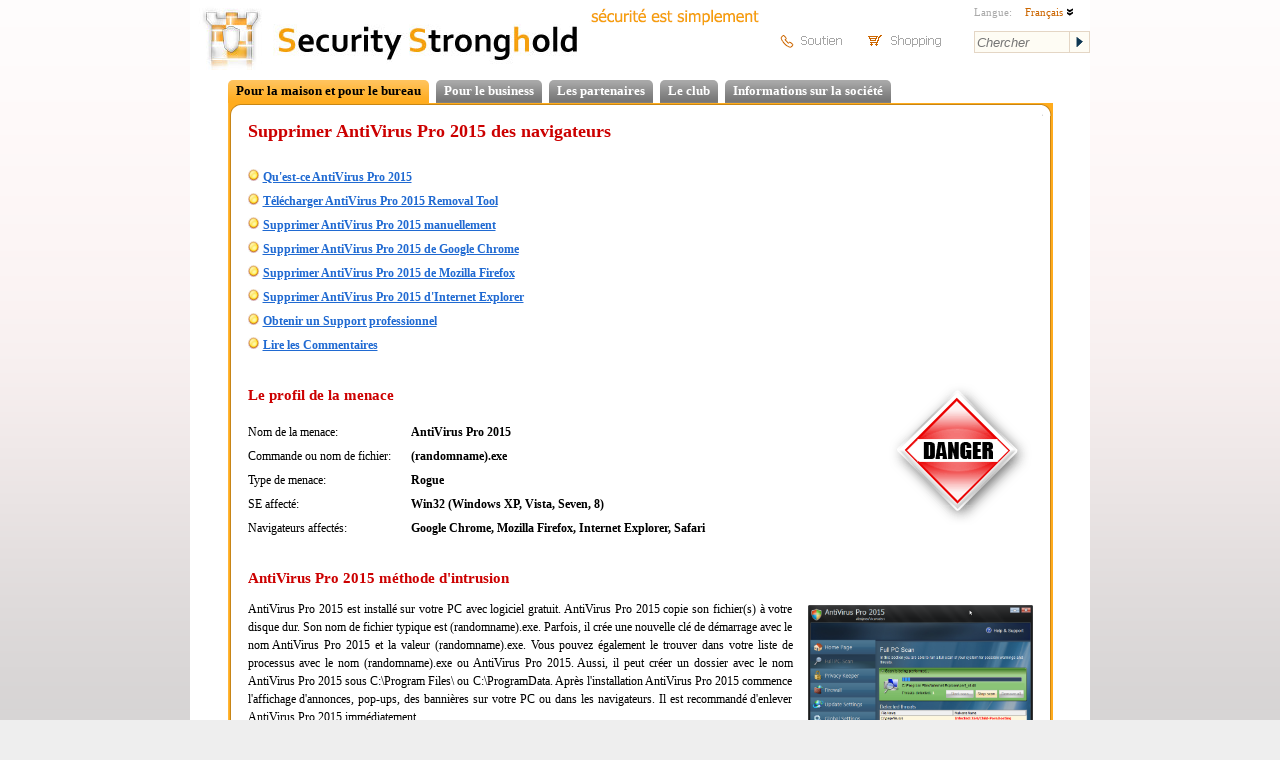

--- FILE ---
content_type: text/html; charset=utf-8
request_url: https://www.securitystronghold.com/fr/gates/remove-antivirus-pro-2015.html
body_size: 28263
content:
<!DOCTYPE HTML>
<html lang="fr">
<head>
<meta http-equiv="Content-Type" content="text/html; charset=utf-8" />
<meta name="description" content="Guide de suppression AntiVirus Pro 2015. Élimination logiciels malveillants - Téléchargement gratuit. Supprimer AntiVirus Pro 2015 en utilisant les instructions sur la page." />
<meta name="keywords" content="supprimer AntiVirus Pro 2015, retirer AntiVirus Pro 2015, désinstaller AntiVirus Pro 2015, AntiVirus Pro 2015 d'élimination gratuit" />
<title>AntiVirus Pro 2015 d'élimination - Supprimer AntiVirus Pro 2015 facilement!</title>
<link href="https://www.securitystronghold.com/css/main.min.css" rel="stylesheet" type="text/css" />
<link href="https://www.securitystronghold.com/css/frames.min.css" rel="stylesheet" type="text/css" />
<link href="https://www.securitystronghold.com/css/solutions.css" rel="stylesheet" type="text/css" />
<link href="https://www.securitystronghold.com/css/gates.css" rel="stylesheet" type="text/css" />
<link href="https://www.securitystronghold.com/favicon.ico" rel="shortcut icon" type="image/icon" />
<link href="https://www.securitystronghold.com/rss/" rel="alternate" type="application/rss+xml" title="Latest Threats - Security Stronghold" />
<meta name="viewport" content="width=device-width, initial-scale=1.0">
<script type="text/javascript" src="/scripts/js/jquery.js"></script>
<script type="text/javascript">
function toggleLayerDisplay(nr){if(document.all)
document.all[nr].style.display=(document.all[nr].style.display=='none')?'block':'none';else if(document.getElementById)
document.getElementById(nr).style.display=(document.getElementById(nr).style.display=='none')?'block':'none';}
function getCoord(oElement,coord)
{var iReturnValue=0;while(oElement!=null)
{if(coord=='x')iReturnValue+=oElement.offsetTop;else iReturnValue+=oElement.offsetLeft;oElement=oElement.offsetParent;}
return iReturnValue;}
function solutions_question_switch_block(id,state,source)
{var elem=document.getElementById(id);if(state)elem.style.display='';else elem.style.display='none';document.getElementById(id+'_link').style.display=(state?'none':'');return false;}</script>
<script type="text/javascript" src="https://www.securitystronghold.com/scripts/js/custom-form-elements.min.js"></script>
<script type="text/javascript">
  var _gaq = _gaq || [];
  _gaq.push(['_setAccount', 'UA-10578237-1']);
  _gaq.push(['_setDomainName', '.securitystronghold.com']);
  _gaq.push(['_setAllowHash', false]);
  _gaq.push(['_trackPageview']);

  (function() {
    var ga = document.createElement('script'); ga.type = 'text/javascript'; ga.async = true;
    ga.src = ('https:' == document.location.protocol ? 'https://ssl' : 'http://www') + '.google-analytics.com/ga.js';
    var s = document.getElementsByTagName('script')[0]; s.parentNode.insertBefore(ga, s);
  })();
</script>

<!-- Google tag (gtag.js) -->
<script async src="https://www.googletagmanager.com/gtag/js?id=G-69YHHJHY40"></script>
<script>
  window.dataLayer = window.dataLayer || [];
  function gtag(){dataLayer.push(arguments);}
  gtag('js', new Date());

  gtag('config', 'G-69YHHJHY40');
</script>

<!-- Yandex.Metrika counter -->
<script type="text/javascript">
(function (d, w, c) {
    (w[c] = w[c] || []).push(function() {
        try {
            w.yaCounter29062025 = new Ya.Metrika({id:29062025,
                    webvisor:true,
                    clickmap:true,
                    trackLinks:true,
                    accurateTrackBounce:true});
        } catch(e) { }
    });

    var n = d.getElementsByTagName("script")[0],
        s = d.createElement("script"),
        f = function () { n.parentNode.insertBefore(s, n); };
    s.type = "text/javascript";
    s.async = true;
    s.src = (d.location.protocol == "https:" ? "https:" : "http:") + "//mc.yandex.ru/metrika/watch.js";

    if (w.opera == "[object Opera]") {
        d.addEventListener("DOMContentLoaded", f, false);
    } else { f(); }
})(document, window, "yandex_metrika_callbacks");
</script>
<noscript><div><img src="//mc.yandex.ru/watch/29062025" style="position:absolute; left:-9999px;" alt="" /></div></noscript>
<!-- /Yandex.Metrika counter -->

<script>(function(w,d,t,r,u){var f,n,i;w[u]=w[u]||[],f=function(){var o={ti:"5268487"};o.q=w[u],w[u]=new UET(o),w[u].push("pageLoad")},n=d.createElement(t),n.src=r,n.async=1,n.onload=n.onreadystatechange=function(){var s=this.readyState;s&&s!=="loaded"&&s!=="complete"||(f(),n.onload=n.onreadystatechange=null)},i=d.getElementsByTagName(t)[0],i.parentNode.insertBefore(n,i)})(window,document,"script","//bat.bing.com/bat.js","uetq");</script><noscript><img src="//bat.bing.com/action/0?ti=5268487&Ver=2" height="0" width="0" style="display:none; visibility: hidden;" /></noscript></head>
<body>
<div id="main_container">

<div id="top_block">
<a href="https://www.securitystronghold.com/fr/" id="header_logo"><img src="https://www.securitystronghold.com/images/logo.jpg" height="70" alt="Logo" style="float: left;" /></a>
<a href="https://www.securitystronghold.com/fr/" id="header_title"><img src="https://www.securitystronghold.com/images/main_title.jpg" height="70" alt="Security Stronghold" style="float: left;" /></a>
<img src="https://www.securitystronghold.com/images/fr/slogan.png" width="180" height="31" alt="security made easy" id="header_slogan" />
<div id="header_links">
<a href="https://www.securitystronghold.com/fr/support/"><img src="https://www.securitystronghold.com/images/fr/support.png" width="91" height="39" alt="Support" /></a>
<a href="https://www.securitystronghold.com/shop/"><img src="https://www.securitystronghold.com/images/fr/shopping.png" width="92" height="39" alt="Shopping" /></a>
</div>
<div id="header_right">
<div id="lngsel_text1">Langue:</div>
<div id="lngsel_block"><ul id="lng_select"><li><a href="#">Français <img src="https://www.securitystronghold.com/images/down_arrow.png" alt="" /></a>
<ul>
<li><a href="https://www.securitystronghold.com/ru/gates/remove-antivirus-pro-2015.html">Russe</a></li>
<li><a href="https://www.securitystronghold.com/gates/remove-antivirus-pro-2015.html">Anglais</a></li>
<li><a href="https://www.securitystronghold.com/de/gates/remove-antivirus-pro-2015.html">Allemand</a></li>
<li><a href="https://www.securitystronghold.com/es/gates/remove-antivirus-pro-2015.html">Espagnol</a></li>
<li><a href="https://www.securitystronghold.com/fr/gates/remove-antivirus-pro-2015.html">Français</a></li>
</ul>
</li></ul></div>
<form action="https://www.securitystronghold.com/fr/search/" method="get" id="site_search_form" enctype="application/x-www-form-urlencoded">
<input type="text" name="search_query" placeholder="Chercher" /><input type="submit" name="" value="" />
</form>
</div>
</div>

<div id="main_block">

<!--MENU_1-->
<div class="menu_lev_1">
<!--<span class="menu_lev_1_left menu_lev_1_sel_left"></span>--><span class="menu_lev_1_middle menu_lev_1_sel_middle"><a href="https://www.securitystronghold.com/fr/home-office/">Pour la maison et pour le bureau</a></span><!--<span class="menu_lev_1_right menu_lev_1_sel_right"></span>--><!--<span class="menu_lev_1_left menu_lev_1_unsel_left"></span>--><span class="menu_lev_1_middle menu_lev_1_unsel_middle"><a href="https://www.securitystronghold.com/fr/business/">Pour le business</a></span><!--<span class="menu_lev_1_right menu_lev_1_unsel_right"></span>--><!--<span class="menu_lev_1_left menu_lev_1_unsel_left"></span>--><span class="menu_lev_1_middle menu_lev_1_unsel_middle"><a href="https://www.securitystronghold.com/fr/partners/">Les partenaires</a></span><!--<span class="menu_lev_1_right menu_lev_1_unsel_right"></span>--><!--<span class="menu_lev_1_left menu_lev_1_unsel_left"></span>--><span class="menu_lev_1_middle menu_lev_1_unsel_middle"><a href="https://www.securitystronghold.com/fr/club/">Le club</a></span><!--<span class="menu_lev_1_right menu_lev_1_unsel_right"></span>--><!--<span class="menu_lev_1_left menu_lev_1_unsel_left"></span>--><span class="menu_lev_1_middle menu_lev_1_unsel_middle"><a href="https://www.securitystronghold.com/fr/about/">Informations sur la société</a></span><!--<span class="menu_lev_1_right menu_lev_1_unsel_right"></span>--></div>
<br clear="all" />
<!-- CONTENT -->


<div class="page_frame"><div><div><div><div><div><div><div><div class="page_frame_main_div">

<table width="100%" border="0" cellpadding="0" cellspacing="0">
<tr><td valign="top" style="padding-left: 5px; padding-right: 5px;">
<!-- MAIN PART -->
<div id="gates-page"><!-- SecurityStronghold solution: 19598-1 -->
<!--template_fr.html--><script type="text/javascript">
<!--
//_gaq.push(['_trackPageview', '/split/gates/0/']);
function CheckForm()
{
	var res = new Boolean(true);
	if (document.forms['add_comment_form'].name.value.length == 0) res = false;
	if (document.forms['add_comment_form'].email.value.length == 0) res = false;
	if (document.forms['add_comment_form'].title.value.length == 0) res = false;
	if (document.forms['add_comment_form'].descr.value.length == 0) res = false;
	if (res == false) alert("All fields of this form are obligatory.");
	return res;
}
-->
</script>
<script type="text/javascript" src="/scripts/js/jquery.js"></script>
<script type="text/javascript">$('#gates_form').toggle(0);</script>

<div id="fb-root"></div>
<script>(function(d, s, id) {
  var js, fjs = d.getElementsByTagName(s)[0];
  if (d.getElementById(id)) return;
  js = d.createElement(s); js.id = id;
  js.src = "//connect.facebook.net/ru_RU/all.js#xfbml=1&appId=243210082433675";
  fjs.parentNode.insertBefore(js, fjs);
}(document, 'script', 'facebook-jssdk'));</script>

<h1 class="gates_attention">Supprimer AntiVirus Pro 2015 des navigateurs</h1>

<br clear="all" />

<p><img src="/images/bullet.png" alt="*" /> <a href="#Technical"> <strong>Qu'est-ce AntiVirus Pro 2015</strong></a></li></p>
<p><img src="/images/bullet.png" alt="*" /> <a href="#RemovalTool"> <strong>Télécharger AntiVirus Pro 2015 Removal Tool</strong></a></li></p>
<p><img src="/images/bullet.png" alt="*" /> <a href="#Manual"> <strong>Supprimer AntiVirus Pro 2015 manuellement</strong></a></li></p>
<p><img src="/images/bullet.png" alt="*" /> <a href="#GoogleChrome"> <strong>Supprimer AntiVirus Pro 2015 de Google Chrome</strong></a></li></p>
<p><img src="/images/bullet.png" alt="*" /> <a href="#MozillaFirefox"> <strong>Supprimer AntiVirus Pro 2015 de Mozilla Firefox</strong></a></li></p>
<p><img src="/images/bullet.png" alt="*" /> <a href="#InternetExplorer"> <strong>Supprimer AntiVirus Pro 2015 d'Internet Explorer</strong></a></li></p>
<p><img src="/images/bullet.png" alt="*" /> <a href="#Professional"> <strong>Obtenir un Support professionnel</strong></a></li></p>
<p><img src="/images/bullet.png" alt="*" /> <a href="#Comments"> <strong>Lire les Commentaires</strong></a></li></p>

<br clear="all" />

<a name="Technical" id="Technical"></a>
<img src="https://www.securitystronghold.com/images/gates/danger_high.gif" alt="Threat indicator: HIGH" title="Threat indicator: HIGH" border="0" style="float: right;" />
<h2 class="gates_attention">Le profil de la menace</h2>

<div style="float: left;">
<p>Nom de la menace:</p>
<p>Commande ou nom de fichier:</p>
<p>Type de menace:</p>
<p>SE affecté:</p>
<p>Navigateurs affectés:</p>
</div>
<div style="float: left; padding-left: 20px;">
<p><strong>AntiVirus Pro 2015</strong></p>
<p><strong>(randomname).exe</strong></p>
<p><strong>Rogue</strong></p>
<p><strong>Win32 (Windows XP, Vista, Seven, 8)</strong></p>
<p><strong>Google Chrome, Mozilla Firefox, Internet Explorer, Safari</strong></p>
</div>

<br clear="all" />



<br clear="all" />

<h2 class="gates_attention" ><strong>AntiVirus Pro 2015</strong> méthode d'intrusion</h2>

<a href="/gates/images/antivirus-pro-2015.png" target="_blank" title="AntiVirus Pro 2015. Click to enlarge"><img src="/gates/images/antivirus-pro-2015.png" alt="AntiVirus Pro 2015" itemprop="image" class="threat-image" /></a>


<p align="justify">AntiVirus Pro 2015 est installé sur votre PC avec logiciel gratuit. AntiVirus Pro 2015 copie son fichier(s) à votre disque dur. Son nom de fichier typique est (randomname).exe. Parfois, il crée une nouvelle clé de démarrage avec le nom AntiVirus Pro 2015 et la valeur (randomname).exe. Vous pouvez également le trouver dans votre liste de processus avec le nom (randomname).exe ou AntiVirus Pro 2015. Aussi, il peut créer un dossier avec le nom AntiVirus Pro 2015 sous C:\Program Files\ ou C:\ProgramData. Après l'installation AntiVirus Pro 2015 commence l'affichage d'annonces, pop-ups, des bannières sur votre PC ou dans les navigateurs. Il est recommandé d'enlever AntiVirus Pro 2015 immédiatement.</p> 

<br clear="all" />

<h2 class="gates_attention" style="margin-top: 15px;">Removal Tool recommandé - Télécharger SpyHunter par Enigma Software</h2>

<a name="RemovalTool" id="RemovalTool"></a>

<p>Télécharger l'outil de suppression avancé et résoudre les problèmes avec AntiVirus Pro 2015 et (randomname).exe (téléchargement du correctif va commencer immédiatement):</p>

<p><a href="https://www.securitystronghold.com/gates/link/0/1/?url=https%3A%2F%2Festore.malwarebytes.com%2Faffiliate.php%3FACCOUNT%3DMALWARQO%26AFFILIATE%3D2108%26PATH%3Dhttps%253A%252F%252Fwww.malwarebytes.com%252Flp%252Fsem%252F%253FAFFILIATE%253D2108%26AFFSRC%3DSSH1&tid=19598" target="_blank" onclick="_gaq.push(['_trackPageview', '/download/gates-spyhunter/']);"><img src="https://www.securitystronghold.com/gates/images/button-spyhunter-fr.png" alt="Télécharger Spyhunter pour éliminer AntiVirus Pro 2015 et (randomname).exe maintenant!" title="Download Spyhunter to remove AntiVirus Pro 2015 and (randomname).exe now!" border="0" /></a></p>

<p>* SpyHunter a été développé par la société américaine EnigmaSoftware et est capable de supprimer AntiVirus Pro 2015-questions liées en mode automatique. Programme a été testé sur Windows XP, Windows Vista, Windows 7 et Windows 8.</p>

<h2 style="margin-top: 15px;">Caractéristiques de WiperSoft Antispyware</h2>

<p><img src="/images/bullet.png" alt="*" /> Supprime tous les fichiers créés par AntiVirus Pro 2015.</p>
<p><img src="/images/bullet.png" alt="*" /> Supprime toutes les entrées de registre créées par AntiVirus Pro 2015.</p>
<p><img src="/images/bullet.png" alt="*" /> Vous pouvez activer System and Network Guards et oublier les logiciels malveillants.</p>
<p><img src="/images/bullet.png" alt="*" /> Peut fixer des problèmes de navigateur et protéger des paramètres de navigateur.</p>
<p><img src="/images/bullet.png" alt="*" /> Enlèvement est garanti - si SpyHunter échoue demander de l'aide GRATUIT.</p>
<p><img src="/images/bullet.png" alt="*" /> 24/7 Spyware Helpdesk Support a inclus dans le paquet.</p>

<br clear="all" />

<h2 class="gates_attention" style="margin-top: 15px;">Solution Alternative - Télécharger Spyhunter Remediation Tool par Enigma Software</h2>

<p>Télécharger antimalware conçu spécifiquement pour éliminer les menaces comme AntiVirus Pro 2015 et (randomname).exe (téléchargement du correctif va commencer immédiatement):</p>

<p><a href="https://link.safecart.com/2rthf7?clickId=Ssh" target="_blank" onclick="_gaq.push(['_trackPageview', '/download/gates-removal-tool/']);"><img src="https://www.securitystronghold.com/gates/images/button-antimalware-fr.png" alt="Télécharger Spyhunter Remediation Tool pour AntiVirus Pro 2015 et (randomname).exe maintenant!" title="Download Spyhunter Remediation Tool for AntiVirus Pro 2015 and (randomname).exe now!" border="0" /></a></p>

<h2 style="margin-top: 15px;">Features of Spyhunter Remediation Tool</h2>

<p><img src="/images/bullet.png" alt="*" /> Supprime tous les fichiers créés par AntiVirus Pro 2015.</p>
<p><img src="/images/bullet.png" alt="*" /> Supprime toutes les entrées de registre créées par AntiVirus Pro 2015.</p>
<p><img src="/images/bullet.png" alt="*" /> fixe la redirection de navigateur et de détournement si nécessaire.</p>
<p><img src="/images/bullet.png" alt="*" /> "Toolbar Remover" outil vous aidera à se débarrasser des extensions non désirées du navigateur.</p>
<p><img src="/images/bullet.png" alt="*" /> Enlèvement est garanti - si Spyhunter Remediation Tool échoue demander de l'aide GRATUIT.</p>
<p><img src="/images/bullet.png" alt="*" /> 24/7 Helpdesk Support et 5 heures de Support à Distance via GoToAssist ont inclus dans le paquet.</p>

<a name="Professional" id="Professional">
<h2 class="gates_attention" ></a><strong>Laissez notre équipe d'assistance à résoudre votre problème avec AntiVirus Pro 2015 et réparer AntiVirus Pro 2015 maintenant!</strong></h2>

<p align="justify">Appelez-nous au numéro ci-dessous et décrire votre problème avec AntiVirus Pro 2015. Équipe de soutien vous offrira la solution en quelques minutes et donnera une instruction étape par étape sur la façon pour éliminer AntiVirus Pro 2015. Support technique sans problème avec l'expérience de plus de 10 années de supprimer les malwares.</p>

<br clear="all" />

</div>

<script type="text/javascript">$('#gates_form').toggle(0);</script>

<div style="float: right; width: 150px; text-align: justify;"><img src="https://www.securitystronghold.com/images/sip.gif" height="57" width="150" border="0" alt="Software Industry Professionals Member" style=" margin-bottom: 5px;" /><br />
Menace&#039;s description et la solution sont développées par <strong>Security Stronghold</strong> équipe de sécurité.</div>

<p>Ici vous pouvez aussi apprendre:</p>
<p><img src="/images/bullet.png" alt="*" /> <a href="#Technical" style="text-decoration: none;">Les détails techniques de la menace AntiVirus Pro 2015.</a></p>
<p><img src="/images/bullet.png" alt="*" /> <a href="#Manual" style="text-decoration: none;">La suppression manuelle de AntiVirus Pro 2015.</a></p>
<p><img src="/images/bullet.png" alt="*" /> <a href="https://www.securitystronghold.com/gates/link/0/1/?url=https%3A%2F%2Festore.malwarebytes.com%2Faffiliate.php%3FACCOUNT%3DMALWARQO%26AFFILIATE%3D2108%26PATH%3Dhttps%253A%252F%252Fwww.malwarebytes.com%252Flp%252Fsem%252F%253FAFFILIATE%253D2108%26AFFSRC%3DSSH1&tid=19598" style="text-decoration: none;" onclick="_gaq.push(['_trackPageview', '/download/gates-removal-tool/']);">Télécharger Outil de Suppression de AntiVirus Pro 2015.</a></p>

<br />

<a name="Manual" id="Manual"></a>

<h2 class="gates_attention">Comment supprimer AntiVirus Pro 2015 manuellement</h2>

<p align="justify">Ce problème peut être résolu manuellement en supprimant toutes les clés de registre et les fichiers liés à AntiVirus Pro 2015, le retirer de la liste de démarrage et la désinscription toutes les DLLs correspondantes. Supplémentairement disparus DLL&#039;s doit être restauré à partir de la distribution au cas où ils sont corrompus par <strong>AntiVirus Pro 2015</strong>.</p>

<p>Pour l'éloignement de AntiVirus Pro 2015, vous devriez:</p>
<br />
<img align="left" src="http://www.securitystronghold.com/gates/images/file-icon-32-32.png" hspace="5" alt="file logo" /><p><strong>1. Tuez les processus suivants et supprimez les fichiers appropriés:</strong></p>
<br />
<blockquote>
<p><ul class="files-list"><li>(randomname).exe</li>
</ul></p>
</blockquote>

<p align="justify"><strong>Avertissement:</strong> vous devez supprimer seulement les fichiers qui sommes de contrôle sont inscrites comme malveillant. Il peut y avoir des fichiers valides avec les mêmes noms dans votre système. Nous vous recommandons d'utiliser <a href="https://www.securitystronghold.com/gates/link/0/1/?url=https%3A%2F%2Festore.malwarebytes.com%2Faffiliate.php%3FACCOUNT%3DMALWARQO%26AFFILIATE%3D2108%26PATH%3Dhttps%253A%252F%252Fwww.malwarebytes.com%252Flp%252Fsem%252F%253FAFFILIATE%253D2108%26AFFSRC%3DSSH1&tid=19598" target="_blank" onclick="_gaq.push(['_trackPageview', '/download/gates-removal-tool/']);">Outil de Suppression de AntiVirus Pro 2015 </a> pour la solution du problème sécuritaire.</p>
<br />
<img align="left" src="http://www.securitystronghold.com/gates/images/folder-icon-32-32.png" hspace="5" alt="windows folder logo" /><p><strong>2. Supprimez les dossiers malveillants suivants:</strong></p>
<br />
<blockquote>
<p><ul class="folders-list"><li>(randomname)</li>
</ul></p>
</blockquote>
<br />
<img align="left" src="http://www.securitystronghold.com/gates/images/regedit-icon-32-32.png" hspace="5" alt="windows registry logo" /><p><strong>3. Supprimer les entrées malveillants de registre et\ou des valeurs suivants:</strong></p>
<br />
<blockquote>
<p><p class="no-info">no information</p></p>
</blockquote>

<p align="justify"><strong>Avertissement:</strong> si la valeur est répertorié pour certaines entrées de registre, vous devriez dégager ces valeurs et laisser les clés avec telles valeurs intactes. Nous vous recommandons d'utiliser <a href="https://www.securitystronghold.com/gates/link/0/1/?url=https%3A%2F%2Festore.malwarebytes.com%2Faffiliate.php%3FACCOUNT%3DMALWARQO%26AFFILIATE%3D2108%26PATH%3Dhttps%253A%252F%252Fwww.malwarebytes.com%252Flp%252Fsem%252F%253FAFFILIATE%253D2108%26AFFSRC%3DSSH1&tid=19598" target="_blank" onclick="_gaq.push(['_trackPageview', '/download/gates-removal-tool/']);">Outil de Suppression de AntiVirus Pro 2015</a> pour la solution du problème sécuritaire.</p>

<br />

<h2 class="gates_attention">Effacer la recherche et page d'accueil paramètres dans les navigateurs</h2>
<p align="justify"><strong>AntiVirus Pro 2015</strong> peut affecter vos navigateurs qui se traduit par la redirection du navigateur ou la recherche hijack. Nous vous recommandons d'utiliser option gratuite <b>Réinitialiser navigateurs</b> sous <b>Outils</b> en <a href="https://www.securitystronghold.com/gates/link/0/1/?url=StrongholdAntiMalware.exe&tid=19598" target="_blank" onclick="_gaq.push(['_trackPageview', '/download/gates-removal-tool/']);">Spyhunter Remediation Tool</a> pour réinitialiser tous les navigateurs à la fois. Mentionnez que vous devez supprimer tous les fichiers et de tuer tous les processus appartenant à AntiVirus Pro 2015 avant de faire cela. Pour réinitialiser vos navigateurs et de restaurer manuellement votre page d'accueil effectuez les étapes suivantes:</p>

<a name="InternetExplorer" id="InternetExplorer"></a>

<br />
<img align="left" src="http://www.securitystronghold.com/gates/images/ie-icon-32-32.png" hspace="5" alt="internet explorer logo" /><p><strong> Internet Explorer</strong></p>
<br />
<ul>
<li><p>Si vous utilisez Windows XP, cliquez sur <b>Démarrer</b>, puis cliquez sur <b>Exécuter</b>. Tapez la commande suivante dans le <b>Ouvrir</b> boîte sans les guillemets et appuyez sur <b>Enter</b>: "inetcpl.cpl"</p></li>
<li><p>Si vous utilisez Windows 7 ou Windows Vista, cliquez sur <b>Démarrer</b>. Tapez la commande suivante dans le <b>Recherche</b> boîte sans les guillemets et appuyez sur <b>Enter</b>: "inetcpl.cpl"</p></li>
<li><p>Cliquez sur l'onglet <b>Avancé</b> tab</p></li>
<li><p>En <b>Réinitialiser les paramètres d'Internet Explorer</b>, Cliquez sur <b>Réinitialiser</b>. Cliquez sur <b>Réinitialiser</b> dans la fenêtre ouverte à nouveau.</p></li>
<li><p>Sélectionner <b>Supprimer les paramètres personnels</b> de supprimer l'historique de navigation, les fournisseurs de recherche, page d'accueil</p></li>
<li><p>Après Internet Explorer termine la réinitialisation, cliquez sur <b>Près</b> en fenêtre <b>Réinitialiser les paramètres d'Internet Explorer</b></p></li>
</ul>
<br />
<p><strong>Attention:</strong> Au cas où cette option ne fonctionnera pas utiliser option gratuite <b>Réinitialiser Navigateurs</b> sous <b>Outils</b> dans Spyhunter Remediation Tool.</p>
<br />

<a name="GoogleChrome" id="GoogleChrome"></a>

<img align="left" src="http://www.securitystronghold.com/gates/images/google-chrome-icon-32-32.png" hspace="5" alt="google chrome logo" /><p><strong> Google Chrome</strong></p>
<br />
<ul>
<li><p>Allez dans le dossier d'installation de Google Chrome: <i>C:\Users\"your username"\AppData\Local\Google\Chrome\Application\User Data</i>.</p></li>
<li><p>Dans le dossier <b>User Data</b>, rechercher un fichier nommé <b>Default</b> et renommez-le <b>DefaultBackup</b>.</p></li>
<li><p>Lancez Google Chrome et un nouveau nettoyage fichier <b>Default</b> sera créé.</p></li>
</ul>
<p><strong>Attention:</strong> Cette option peut ne pas fonctionner en cas de Google Chrome vous utilisez la synchronisation entre les PC en ligne. Au cas où cette option ne fonctionnera pas utiliser option gratuite <b>Réinitialiser Navigateurs</b> sous <b>Outils</b> dans Spyhunter Remediation Tool.</p>
<br />

<a name="MozillaFirefox" id="MozillaFirefox"></a>

<img align="left" src="http://www.securitystronghold.com/gates/images/mozilla-firefox-icon-32-32.png" hspace="5" alt="mozilla firefox logo" /><p><strong> Mozilla Firefox</strong></p>
<br />
<ul>
<li><p>Ouvrez Firefox</p></li>
<li><p>Allez à <b>Aide</b> > <b>Informations de dépannage</b> dans le menu.</p></li>
<li><p>Cliquez sur bouton<b>Réinitialiser Firefox</b>.</p></li>
<li><p>Après Firefox est fait, il affichera une fenêtre et créer le dossier sur le bureau. Cliquez sur <b>Terminer</b>.</p></li>
</ul>
<br />
<p><strong>Attention:</strong> Cette option sera également nettoyer tous vos mots de passe pour tous les sites Web. Si vous ne voulez pas utiliser option gratuite <b>Réinitialiser Navigateurs</b> sous <b>Outils</b> dans Spyhunter Remediation Tool.</p>

<h2 class="gates_attention">Protégez l'ordinateur et navigateurs de l'infection</h2>

<p>Menaces d'adware comme AntiVirus Pro 2015 sont très répandu, et, malheureusement, beaucoup d'antivirus ne parviennent pas les détecter. Pour protéger votre ordinateur d'une future infection nous vous recommandons d'utiliser <a href="https://www.securitystronghold.com/gates/link/0/1/?url=https%3A%2F%2Festore.malwarebytes.com%2Faffiliate.php%3FACCOUNT%3DMALWARQO%26AFFILIATE%3D2108%26PATH%3Dhttps%253A%252F%252Fwww.malwarebytes.com%252Flp%252Fsem%252F%253FAFFILIATE%253D2108%26AFFSRC%3DSSH1&tid=19598" target="_blank" onclick="_gaq.push(['_trackPageview', '/download/gates-removal-tool/']);">SpyHunter</a>, il a module de protection active et garde des paramètres du navigateur. Ce ne est pas en conflit avec les antivirus et crée bouclier supplémentaire contre les menaces telles que AntiVirus Pro 2015.</p>

<p class="left">Informations fournies par: <a href="https://plus.google.com/110297616226242478788?rel=author">Aleksei Abalmasov</a></p>

<a name="Comments" id="Comments"></a>



<p></p>
<p align="right"><a href="https://www.securitystronghold.com/fr/gates/remove-record-page-ads.html"> <strong>Record Page &raquo;</strong></a></p>
<p align="right"></p>
<p align="right"><a href="https://www.securitystronghold.com/fr/gates/catalog_A.html"><strong>&laquo;</strong> </a></p>



<script type="text/javascript">
<!--
_gaq.push(['_setCustomVar',1,'Gates_Downloads_May2014','1']);
_gaq.push(['_setCustomVar',1,'Gates_Downloads_May2014_1','1']);
-->
</script></div>
<!-- / MAIN PART -->
</td>

</tr>
</table>
</div>

</div></div></div></div></div></div></div></div></div>



<div id="bottom_all_block">
<div id="bottom_block">
<a href="https://www.securitystronghold.com/fr/">Début</a> | <a href="https://www.securitystronghold.com/fr/partners/">Partenaires</a> | <a href="https://www.securitystronghold.com/shop/">Magasin</a> | <a href="https://www.securitystronghold.com/fr/support/">Support</a> | <a href="https://www.securitystronghold.com/fr/terms-of-use/">Conditions d'utilisation</a> | <a href="https://www.securitystronghold.com/fr/contact/">Contacts</a> | <a href="https://www.securitystronghold.com/fr/privacy-policy/">La protection de la Confidentialité</a> | <a href="https://www.securitystronghold.com/fr/sitemap/">Plan du site</a><br />
<br />&copy; 2026 Security Stronghold. Tous droits réservés.</div>
<br clear="all">
</div>

<script type="text/javascript"></script><script type="text/javascript" src="https://apis.google.com/js/plusone.js"></script>
</body>
</html>